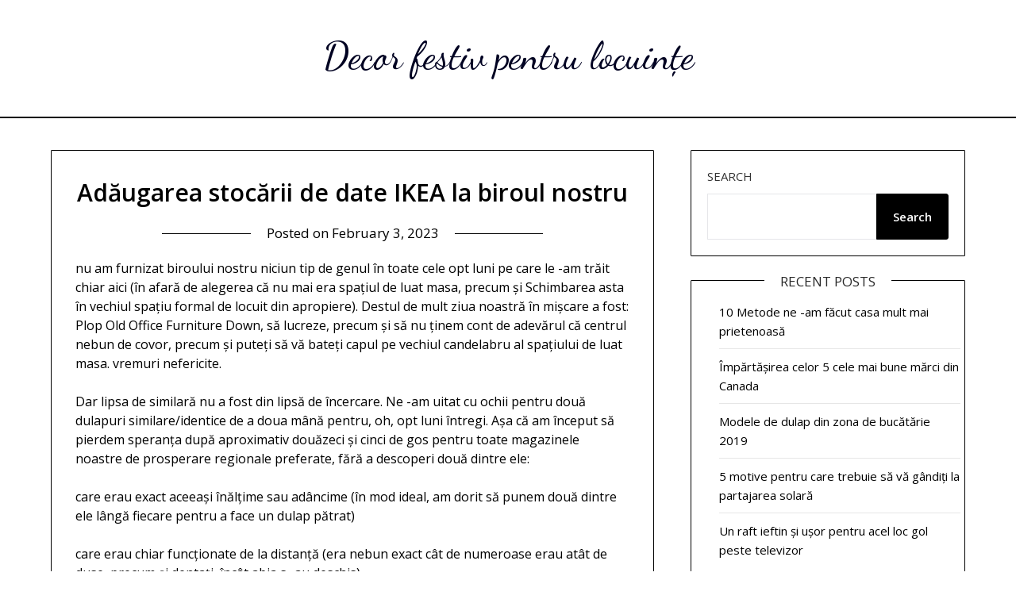

--- FILE ---
content_type: text/html; charset=UTF-8
request_url: https://fbvou.unirobotica.com/ad%C4%83ugarea-stoc%C4%83rii-de-date-ikea-la-biroul-nostru.html
body_size: 56498
content:
<!doctype html>
<html lang="en-US">
<head>
	<meta charset="UTF-8">
	<meta name="viewport" content="width=device-width, initial-scale=1">
	<link rel="profile" href="http://gmpg.org/xfn/11">
	<title>Adăugarea stocării de date IKEA la biroul nostru &#8211; Decor festiv pentru locuințe</title>
<meta name='robots' content='max-image-preview:large' />
<link rel='dns-prefetch' href='//fonts.googleapis.com' />
<link rel='dns-prefetch' href='//s.w.org' />
<link rel="alternate" type="application/rss+xml" title="Decor festiv pentru locuințe &raquo; Feed" href="https://fbvou.unirobotica.com/feed" />
<link rel="alternate" type="application/rss+xml" title="Decor festiv pentru locuințe &raquo; Comments Feed" href="https://fbvou.unirobotica.com/comments/feed" />
<link rel="alternate" type="application/rss+xml" title="Decor festiv pentru locuințe &raquo; Adăugarea stocării de date IKEA la biroul nostru Comments Feed" href="https://fbvou.unirobotica.com/ad%C4%83ugarea-stoc%C4%83rii-de-date-ikea-la-biroul-nostru.html/feed" />
<script type="text/javascript">
window._wpemojiSettings = {"baseUrl":"https:\/\/s.w.org\/images\/core\/emoji\/13.1.0\/72x72\/","ext":".png","svgUrl":"https:\/\/s.w.org\/images\/core\/emoji\/13.1.0\/svg\/","svgExt":".svg","source":{"concatemoji":"https:\/\/fbvou.unirobotica.com\/wp-includes\/js\/wp-emoji-release.min.js?ver=5.9.12"}};
/*! This file is auto-generated */
!function(e,a,t){var n,r,o,i=a.createElement("canvas"),p=i.getContext&&i.getContext("2d");function s(e,t){var a=String.fromCharCode;p.clearRect(0,0,i.width,i.height),p.fillText(a.apply(this,e),0,0);e=i.toDataURL();return p.clearRect(0,0,i.width,i.height),p.fillText(a.apply(this,t),0,0),e===i.toDataURL()}function c(e){var t=a.createElement("script");t.src=e,t.defer=t.type="text/javascript",a.getElementsByTagName("head")[0].appendChild(t)}for(o=Array("flag","emoji"),t.supports={everything:!0,everythingExceptFlag:!0},r=0;r<o.length;r++)t.supports[o[r]]=function(e){if(!p||!p.fillText)return!1;switch(p.textBaseline="top",p.font="600 32px Arial",e){case"flag":return s([127987,65039,8205,9895,65039],[127987,65039,8203,9895,65039])?!1:!s([55356,56826,55356,56819],[55356,56826,8203,55356,56819])&&!s([55356,57332,56128,56423,56128,56418,56128,56421,56128,56430,56128,56423,56128,56447],[55356,57332,8203,56128,56423,8203,56128,56418,8203,56128,56421,8203,56128,56430,8203,56128,56423,8203,56128,56447]);case"emoji":return!s([10084,65039,8205,55357,56613],[10084,65039,8203,55357,56613])}return!1}(o[r]),t.supports.everything=t.supports.everything&&t.supports[o[r]],"flag"!==o[r]&&(t.supports.everythingExceptFlag=t.supports.everythingExceptFlag&&t.supports[o[r]]);t.supports.everythingExceptFlag=t.supports.everythingExceptFlag&&!t.supports.flag,t.DOMReady=!1,t.readyCallback=function(){t.DOMReady=!0},t.supports.everything||(n=function(){t.readyCallback()},a.addEventListener?(a.addEventListener("DOMContentLoaded",n,!1),e.addEventListener("load",n,!1)):(e.attachEvent("onload",n),a.attachEvent("onreadystatechange",function(){"complete"===a.readyState&&t.readyCallback()})),(n=t.source||{}).concatemoji?c(n.concatemoji):n.wpemoji&&n.twemoji&&(c(n.twemoji),c(n.wpemoji)))}(window,document,window._wpemojiSettings);
</script>
<style type="text/css">
img.wp-smiley,
img.emoji {
	display: inline !important;
	border: none !important;
	box-shadow: none !important;
	height: 1em !important;
	width: 1em !important;
	margin: 0 0.07em !important;
	vertical-align: -0.1em !important;
	background: none !important;
	padding: 0 !important;
}
</style>
	<link rel='stylesheet' id='wp-block-library-css'  href='https://fbvou.unirobotica.com/wp-includes/css/dist/block-library/style.min.css?ver=5.9.12' type='text/css' media='all' />
<style id='global-styles-inline-css' type='text/css'>
body{--wp--preset--color--black: #000000;--wp--preset--color--cyan-bluish-gray: #abb8c3;--wp--preset--color--white: #ffffff;--wp--preset--color--pale-pink: #f78da7;--wp--preset--color--vivid-red: #cf2e2e;--wp--preset--color--luminous-vivid-orange: #ff6900;--wp--preset--color--luminous-vivid-amber: #fcb900;--wp--preset--color--light-green-cyan: #7bdcb5;--wp--preset--color--vivid-green-cyan: #00d084;--wp--preset--color--pale-cyan-blue: #8ed1fc;--wp--preset--color--vivid-cyan-blue: #0693e3;--wp--preset--color--vivid-purple: #9b51e0;--wp--preset--gradient--vivid-cyan-blue-to-vivid-purple: linear-gradient(135deg,rgba(6,147,227,1) 0%,rgb(155,81,224) 100%);--wp--preset--gradient--light-green-cyan-to-vivid-green-cyan: linear-gradient(135deg,rgb(122,220,180) 0%,rgb(0,208,130) 100%);--wp--preset--gradient--luminous-vivid-amber-to-luminous-vivid-orange: linear-gradient(135deg,rgba(252,185,0,1) 0%,rgba(255,105,0,1) 100%);--wp--preset--gradient--luminous-vivid-orange-to-vivid-red: linear-gradient(135deg,rgba(255,105,0,1) 0%,rgb(207,46,46) 100%);--wp--preset--gradient--very-light-gray-to-cyan-bluish-gray: linear-gradient(135deg,rgb(238,238,238) 0%,rgb(169,184,195) 100%);--wp--preset--gradient--cool-to-warm-spectrum: linear-gradient(135deg,rgb(74,234,220) 0%,rgb(151,120,209) 20%,rgb(207,42,186) 40%,rgb(238,44,130) 60%,rgb(251,105,98) 80%,rgb(254,248,76) 100%);--wp--preset--gradient--blush-light-purple: linear-gradient(135deg,rgb(255,206,236) 0%,rgb(152,150,240) 100%);--wp--preset--gradient--blush-bordeaux: linear-gradient(135deg,rgb(254,205,165) 0%,rgb(254,45,45) 50%,rgb(107,0,62) 100%);--wp--preset--gradient--luminous-dusk: linear-gradient(135deg,rgb(255,203,112) 0%,rgb(199,81,192) 50%,rgb(65,88,208) 100%);--wp--preset--gradient--pale-ocean: linear-gradient(135deg,rgb(255,245,203) 0%,rgb(182,227,212) 50%,rgb(51,167,181) 100%);--wp--preset--gradient--electric-grass: linear-gradient(135deg,rgb(202,248,128) 0%,rgb(113,206,126) 100%);--wp--preset--gradient--midnight: linear-gradient(135deg,rgb(2,3,129) 0%,rgb(40,116,252) 100%);--wp--preset--duotone--dark-grayscale: url('#wp-duotone-dark-grayscale');--wp--preset--duotone--grayscale: url('#wp-duotone-grayscale');--wp--preset--duotone--purple-yellow: url('#wp-duotone-purple-yellow');--wp--preset--duotone--blue-red: url('#wp-duotone-blue-red');--wp--preset--duotone--midnight: url('#wp-duotone-midnight');--wp--preset--duotone--magenta-yellow: url('#wp-duotone-magenta-yellow');--wp--preset--duotone--purple-green: url('#wp-duotone-purple-green');--wp--preset--duotone--blue-orange: url('#wp-duotone-blue-orange');--wp--preset--font-size--small: 13px;--wp--preset--font-size--medium: 20px;--wp--preset--font-size--large: 36px;--wp--preset--font-size--x-large: 42px;}.has-black-color{color: var(--wp--preset--color--black) !important;}.has-cyan-bluish-gray-color{color: var(--wp--preset--color--cyan-bluish-gray) !important;}.has-white-color{color: var(--wp--preset--color--white) !important;}.has-pale-pink-color{color: var(--wp--preset--color--pale-pink) !important;}.has-vivid-red-color{color: var(--wp--preset--color--vivid-red) !important;}.has-luminous-vivid-orange-color{color: var(--wp--preset--color--luminous-vivid-orange) !important;}.has-luminous-vivid-amber-color{color: var(--wp--preset--color--luminous-vivid-amber) !important;}.has-light-green-cyan-color{color: var(--wp--preset--color--light-green-cyan) !important;}.has-vivid-green-cyan-color{color: var(--wp--preset--color--vivid-green-cyan) !important;}.has-pale-cyan-blue-color{color: var(--wp--preset--color--pale-cyan-blue) !important;}.has-vivid-cyan-blue-color{color: var(--wp--preset--color--vivid-cyan-blue) !important;}.has-vivid-purple-color{color: var(--wp--preset--color--vivid-purple) !important;}.has-black-background-color{background-color: var(--wp--preset--color--black) !important;}.has-cyan-bluish-gray-background-color{background-color: var(--wp--preset--color--cyan-bluish-gray) !important;}.has-white-background-color{background-color: var(--wp--preset--color--white) !important;}.has-pale-pink-background-color{background-color: var(--wp--preset--color--pale-pink) !important;}.has-vivid-red-background-color{background-color: var(--wp--preset--color--vivid-red) !important;}.has-luminous-vivid-orange-background-color{background-color: var(--wp--preset--color--luminous-vivid-orange) !important;}.has-luminous-vivid-amber-background-color{background-color: var(--wp--preset--color--luminous-vivid-amber) !important;}.has-light-green-cyan-background-color{background-color: var(--wp--preset--color--light-green-cyan) !important;}.has-vivid-green-cyan-background-color{background-color: var(--wp--preset--color--vivid-green-cyan) !important;}.has-pale-cyan-blue-background-color{background-color: var(--wp--preset--color--pale-cyan-blue) !important;}.has-vivid-cyan-blue-background-color{background-color: var(--wp--preset--color--vivid-cyan-blue) !important;}.has-vivid-purple-background-color{background-color: var(--wp--preset--color--vivid-purple) !important;}.has-black-border-color{border-color: var(--wp--preset--color--black) !important;}.has-cyan-bluish-gray-border-color{border-color: var(--wp--preset--color--cyan-bluish-gray) !important;}.has-white-border-color{border-color: var(--wp--preset--color--white) !important;}.has-pale-pink-border-color{border-color: var(--wp--preset--color--pale-pink) !important;}.has-vivid-red-border-color{border-color: var(--wp--preset--color--vivid-red) !important;}.has-luminous-vivid-orange-border-color{border-color: var(--wp--preset--color--luminous-vivid-orange) !important;}.has-luminous-vivid-amber-border-color{border-color: var(--wp--preset--color--luminous-vivid-amber) !important;}.has-light-green-cyan-border-color{border-color: var(--wp--preset--color--light-green-cyan) !important;}.has-vivid-green-cyan-border-color{border-color: var(--wp--preset--color--vivid-green-cyan) !important;}.has-pale-cyan-blue-border-color{border-color: var(--wp--preset--color--pale-cyan-blue) !important;}.has-vivid-cyan-blue-border-color{border-color: var(--wp--preset--color--vivid-cyan-blue) !important;}.has-vivid-purple-border-color{border-color: var(--wp--preset--color--vivid-purple) !important;}.has-vivid-cyan-blue-to-vivid-purple-gradient-background{background: var(--wp--preset--gradient--vivid-cyan-blue-to-vivid-purple) !important;}.has-light-green-cyan-to-vivid-green-cyan-gradient-background{background: var(--wp--preset--gradient--light-green-cyan-to-vivid-green-cyan) !important;}.has-luminous-vivid-amber-to-luminous-vivid-orange-gradient-background{background: var(--wp--preset--gradient--luminous-vivid-amber-to-luminous-vivid-orange) !important;}.has-luminous-vivid-orange-to-vivid-red-gradient-background{background: var(--wp--preset--gradient--luminous-vivid-orange-to-vivid-red) !important;}.has-very-light-gray-to-cyan-bluish-gray-gradient-background{background: var(--wp--preset--gradient--very-light-gray-to-cyan-bluish-gray) !important;}.has-cool-to-warm-spectrum-gradient-background{background: var(--wp--preset--gradient--cool-to-warm-spectrum) !important;}.has-blush-light-purple-gradient-background{background: var(--wp--preset--gradient--blush-light-purple) !important;}.has-blush-bordeaux-gradient-background{background: var(--wp--preset--gradient--blush-bordeaux) !important;}.has-luminous-dusk-gradient-background{background: var(--wp--preset--gradient--luminous-dusk) !important;}.has-pale-ocean-gradient-background{background: var(--wp--preset--gradient--pale-ocean) !important;}.has-electric-grass-gradient-background{background: var(--wp--preset--gradient--electric-grass) !important;}.has-midnight-gradient-background{background: var(--wp--preset--gradient--midnight) !important;}.has-small-font-size{font-size: var(--wp--preset--font-size--small) !important;}.has-medium-font-size{font-size: var(--wp--preset--font-size--medium) !important;}.has-large-font-size{font-size: var(--wp--preset--font-size--large) !important;}.has-x-large-font-size{font-size: var(--wp--preset--font-size--x-large) !important;}
</style>
<link rel='stylesheet' id='contact-form-7-css'  href='https://fbvou.unirobotica.com/wp-content/plugins/contact-form-7/includes/css/styles.css?ver=5.4.2' type='text/css' media='all' />
<link rel='stylesheet' id='minimalist-builder-parent-style-css'  href='https://fbvou.unirobotica.com/wp-content/themes/personalblogily/style.css?ver=5.9.12' type='text/css' media='all' />
<link rel='stylesheet' id='minimalist-builder-google-fonts-css'  href='//fonts.googleapis.com/css?family=Dancing+Script%3A500%7COpen+Sans%3A400%2C600&#038;ver=5.9.12' type='text/css' media='all' />
<link rel='stylesheet' id='font-awesome-css'  href='https://fbvou.unirobotica.com/wp-content/themes/personalblogily/css/font-awesome.min.css?ver=5.9.12' type='text/css' media='all' />
<link rel='stylesheet' id='personalblogily-style-css'  href='https://fbvou.unirobotica.com/wp-content/themes/minimalist-builder/style.css?ver=5.9.12' type='text/css' media='all' />
<link rel='stylesheet' id='personalblogily-google-fonts-css'  href='//fonts.googleapis.com/css?family=Lato%3A300%2C400%2C700%2C900%7CMerriweather%3A400%2C700&#038;ver=5.9.12' type='text/css' media='all' />
<script type='text/javascript' src='https://fbvou.unirobotica.com/wp-includes/js/jquery/jquery.min.js?ver=3.6.0' id='jquery-core-js'></script>
<script type='text/javascript' src='https://fbvou.unirobotica.com/wp-includes/js/jquery/jquery-migrate.min.js?ver=3.3.2' id='jquery-migrate-js'></script>
<link rel="https://api.w.org/" href="https://fbvou.unirobotica.com/wp-json/" /><link rel="alternate" type="application/json" href="https://fbvou.unirobotica.com/wp-json/wp/v2/posts/43" /><link rel="EditURI" type="application/rsd+xml" title="RSD" href="https://fbvou.unirobotica.com/xmlrpc.php?rsd" />
<link rel="wlwmanifest" type="application/wlwmanifest+xml" href="https://fbvou.unirobotica.com/wp-includes/wlwmanifest.xml" /> 
<meta name="generator" content="WordPress 5.9.12" />
<link rel="canonical" href="https://fbvou.unirobotica.com/ad%C4%83ugarea-stoc%C4%83rii-de-date-ikea-la-biroul-nostru.html" />
<link rel='shortlink' href='https://fbvou.unirobotica.com/?p=43' />
<link rel="alternate" type="application/json+oembed" href="https://fbvou.unirobotica.com/wp-json/oembed/1.0/embed?url=https%3A%2F%2Ffbvou.unirobotica.com%2Fad%25C4%2583ugarea-stoc%25C4%2583rii-de-date-ikea-la-biroul-nostru.html" />
<link rel="alternate" type="text/xml+oembed" href="https://fbvou.unirobotica.com/wp-json/oembed/1.0/embed?url=https%3A%2F%2Ffbvou.unirobotica.com%2Fad%25C4%2583ugarea-stoc%25C4%2583rii-de-date-ikea-la-biroul-nostru.html&#038;format=xml" />

		<style type="text/css">
						.primary-menu ul li ul.sub-menu li:last-of-type, .primary-menu ul li ul.sub-menu li, ul.sub-menu, .primary-menu, .super-menu {  border-color: ; }
			.excerpt-read-more-link {  color: ; }
			.swidgets-wrap .sidebar-title-border {  border-bottom-color: ; }
			body, .site, .swidgets-wrap h3, .post-data-text { background: ; }
			.site-title a, .site-description { color: ; }
			.sheader { background-color: ; }
			.super-menu, #smobile-menu, .primary-menu, .primary-menu ul li ul.children, .primary-menu ul li ul.sub-menu { background-color: ; }
			.main-navigation ul li a, .main-navigation ul li .sub-arrow, .super-menu .toggle-mobile-menu, .mobile-menu-active .smenu-hide { color: ; }
			#smobile-menu.show .main-navigation ul ul.children.active, #smobile-menu.show .main-navigation ul ul.sub-menu.active, #smobile-menu.show .main-navigation ul li, .smenu-hide.toggle-mobile-menu.menu-toggle, #smobile-menu.show .main-navigation ul li, .primary-menu ul li ul.children li, .primary-menu ul li ul.sub-menu li { border-color: ; border-bottom-color: ; }
			#secondary .widget h3, #secondary .widget h3 a, #secondary .widget h4, #secondary .widget h1, #secondary .widget h2, #secondary .widget h5, #secondary .widget h6 { color: ; }
			#secondary .widget a, #secondary a, #secondary .widget li a , #secondary span.sub-arrow{ color: ; }
			#secondary, #secondary .widget, #secondary .widget p, #secondary .widget li, .widget time.rpwe-time.published { color: ; }
			#secondary .swidgets-wrap, #secondary .widget ul li, .featured-sidebar .search-field { border-color: ; }
			.site-info, .footer-column-three input.search-submit, .footer-column-three p, .footer-column-three li, .footer-column-three td, .footer-column-three th, .footer-column-three caption { color: ; }
			.footer-column-three h3, .footer-column-three h4, .footer-column-three h5, .footer-column-three h6, .footer-column-three h1, .footer-column-three h2, .footer-column-three h4, .footer-column-three h3 a { color: ; }
			.footer-column-three a, .footer-column-three li a, .footer-column-three .widget a, .footer-column-three .sub-arrow { color: ; }
			.footer-column-three h3:after { background: ; }
			.site-info, .widget ul li, .footer-column-three input.search-field, .footer-column-three input.search-submit { border-color: ; }
			.site-footer { background-color: ; }
			.archive .page-header h1, .blogposts-list h2 a, .blogposts-list h2 a:hover, .blogposts-list h2 a:active, .search-results h1.page-title { color: ; }
			.blogposts-list .post-data-text, .blogposts-list .post-data-text a{ color: ; }
			.blogposts-list p { color: ; }
			.page-numbers li a, .blogposts-list .blogpost-button { background: ; }
			.page-numbers li a, .blogposts-list .blogpost-button, span.page-numbers.dots, .page-numbers.current, .page-numbers li a:hover { color: ; }
			.archive .page-header h1, .search-results h1.page-title, .blogposts-list.fbox, span.page-numbers.dots, .page-numbers li a, .page-numbers.current { border-color: ; }
			.blogposts-list .post-data-divider { background: ; }
			.page .comments-area .comment-author, .page .comments-area .comment-author a, .page .comments-area .comments-title, .page .content-area h1, .page .content-area h2, .page .content-area h3, .page .content-area h4, .page .content-area h5, .page .content-area h6, .page .content-area th, .single  .comments-area .comment-author, .single .comments-area .comment-author a, .single .comments-area .comments-title, .single .content-area h1, .single .content-area h2, .single .content-area h3, .single .content-area h4, .single .content-area h5, .single .content-area h6, .single .content-area th, .search-no-results h1, .error404 h1 { color: ; }
			.single .post-data-text, .page .post-data-text, .page .post-data-text a, .single .post-data-text a, .comments-area .comment-meta .comment-metadata a { color: ; }
			.page .content-area p, .page article, .page .content-area table, .page .content-area dd, .page .content-area dt, .page .content-area address, .page .content-area .entry-content, .page .content-area li, .page .content-area ol, .single .content-area p, .single article, .single .content-area table, .single .content-area dd, .single .content-area dt, .single .content-area address, .single .entry-content, .single .content-area li, .single .content-area ol, .search-no-results .page-content p { color: ; }
			.single .entry-content a, .page .entry-content a, .comment-content a, .comments-area .reply a, .logged-in-as a, .comments-area .comment-respond a { color: ; }
			.comments-area p.form-submit input { background: ; }
			.error404 .page-content p, .error404 input.search-submit, .search-no-results input.search-submit { color: ; }
			.page .comments-area, .page article.fbox, .page article tr, .page .comments-area ol.comment-list ol.children li, .page .comments-area ol.comment-list .comment, .single .comments-area, .single article.fbox, .single article tr, .comments-area ol.comment-list ol.children li, .comments-area ol.comment-list .comment, .error404 main#main, .error404 .search-form label, .search-no-results .search-form label, .error404 input.search-submit, .search-no-results input.search-submit, .error404 main#main, .search-no-results section.fbox.no-results.not-found{ border-color: ; }
			.single .post-data-divider, .page .post-data-divider { background: ; }
			.single .comments-area p.form-submit input, .page .comments-area p.form-submit input { color: ; }
		</style>
	<link rel="pingback" href="https://fbvou.unirobotica.com/xmlrpc.php">
		<style type="text/css">
		body, .site, .swidgets-wrap h3, .post-data-text { background: ; }
		.site-title a, .site-description { color: ; }
		.sheader { background-color: ; }
		.super-menu, #smobile-menu, .primary-menu, .primary-menu ul li ul.children, .primary-menu ul li ul.sub-menu { background-color: ; }
		.main-navigation ul li a, .main-navigation ul li .sub-arrow, .super-menu .toggle-mobile-menu, .mobile-menu-active .smenu-hide { color: ; }
		#smobile-menu.show .main-navigation ul ul.children.active, #smobile-menu.show .main-navigation ul ul.sub-menu.active, #smobile-menu.show .main-navigation ul li, .smenu-hide.toggle-mobile-menu.menu-toggle, #smobile-menu.show .main-navigation ul li, .primary-menu ul li ul.children li, .primary-menu ul li ul.sub-menu li { border-color: ; border-bottom-color: ; }
		#secondary .widget h3, #secondary .widget h3 a, #secondary .widget h4, #secondary .widget h1, #secondary .widget h2, #secondary .widget h5, #secondary .widget h6 { color: ; }
		#secondary .widget a, #secondary a, #secondary .widget li a , #secondary span.sub-arrow{ color: ; }
		#secondary, #secondary .widget, #secondary .widget p, #secondary .widget li, .widget time.rpwe-time.published { color: ; }
		#secondary .swidgets-wrap, #secondary .widget ul li, .featured-sidebar .search-field { border-color: ; }
		.site-info, .footer-column-three input.search-submit, .footer-column-three p, .footer-column-three li, .footer-column-three td, .footer-column-three th, .footer-column-three caption { color: ; }
		.footer-column-three h3, .footer-column-three h4, .footer-column-three h5, .footer-column-three h6, .footer-column-three h1, .footer-column-three h2, .footer-column-three h4, .footer-column-three h3 a { color: ; }
		.footer-column-three a, .footer-column-three li a, .footer-column-three .widget a, .footer-column-three .sub-arrow { color: ; }
		.footer-column-three h3:after { background: ; }
		.site-info, .widget ul li, .footer-column-three input.search-field, .footer-column-three input.search-submit { border-color: ; }
		.site-footer { background-color: ; }
		.archive .page-header h1, .blogposts-list h2 a, .blogposts-list h2 a:hover, .blogposts-list h2 a:active, .search-results h1.page-title { color: ; }
		.blogposts-list .post-data-text, .blogposts-list .post-data-text a{ color: ; }
		.blogposts-list p { color: ; }
		.page-numbers li a, .blogposts-list .blogpost-button { background: ; }
		.page-numbers li a, .blogposts-list .blogpost-button, span.page-numbers.dots, .page-numbers.current, .page-numbers li a:hover { color: ; }
		.archive .page-header h1, .search-results h1.page-title, .blogposts-list.fbox, span.page-numbers.dots, .page-numbers li a, .page-numbers.current { border-color: ; }
		.blogposts-list .post-data-divider { background: ; }
		.page .comments-area .comment-author, .page .comments-area .comment-author a, .page .comments-area .comments-title, .page .content-area h1, .page .content-area h2, .page .content-area h3, .page .content-area h4, .page .content-area h5, .page .content-area h6, .page .content-area th, .single  .comments-area .comment-author, .single .comments-area .comment-author a, .single .comments-area .comments-title, .single .content-area h1, .single .content-area h2, .single .content-area h3, .single .content-area h4, .single .content-area h5, .single .content-area h6, .single .content-area th, .search-no-results h1, .error404 h1 { color: ; }
		.single .post-data-text, .page .post-data-text, .page .post-data-text a, .single .post-data-text a, .comments-area .comment-meta .comment-metadata a { color: ; }
		.page .content-area p, .page article, .page .content-area table, .page .content-area dd, .page .content-area dt, .page .content-area address, .page .content-area .entry-content, .page .content-area li, .page .content-area ol, .single .content-area p, .single article, .single .content-area table, .single .content-area dd, .single .content-area dt, .single .content-area address, .single .entry-content, .single .content-area li, .single .content-area ol, .search-no-results .page-content p { color: ; }
		.single .entry-content a, .page .entry-content a, .comment-content a, .comments-area .reply a, .logged-in-as a, .comments-area .comment-respond a { color: ; }
		.comments-area p.form-submit input { background: ; }
		.error404 .page-content p, .error404 input.search-submit, .search-no-results input.search-submit { color: ; }
		.page .comments-area, .page article.fbox, .page article tr, .page .comments-area ol.comment-list ol.children li, .page .comments-area ol.comment-list .comment, .single .comments-area, .single article.fbox, .single article tr, .comments-area ol.comment-list ol.children li, .comments-area ol.comment-list .comment, .error404 main#main, .error404 .search-form label, .search-no-results .search-form label, .error404 input.search-submit, .search-no-results input.search-submit, .error404 main#main, .search-no-results section.fbox.no-results.not-found{ border-color: ; }
		.single .post-data-divider, .page .post-data-divider { background: ; }
		.single .comments-area p.form-submit input, .page .comments-area p.form-submit input { color: ; }



		</style>
		</head>

<body class="post-template-default single single-post postid-43 single-format-standard masthead-fixed">

	<svg xmlns="http://www.w3.org/2000/svg" viewBox="0 0 0 0" width="0" height="0" focusable="false" role="none" style="visibility: hidden; position: absolute; left: -9999px; overflow: hidden;" ><defs><filter id="wp-duotone-dark-grayscale"><feColorMatrix color-interpolation-filters="sRGB" type="matrix" values=" .299 .587 .114 0 0 .299 .587 .114 0 0 .299 .587 .114 0 0 .299 .587 .114 0 0 " /><feComponentTransfer color-interpolation-filters="sRGB" ><feFuncR type="table" tableValues="0 0.49803921568627" /><feFuncG type="table" tableValues="0 0.49803921568627" /><feFuncB type="table" tableValues="0 0.49803921568627" /><feFuncA type="table" tableValues="1 1" /></feComponentTransfer><feComposite in2="SourceGraphic" operator="in" /></filter></defs></svg><svg xmlns="http://www.w3.org/2000/svg" viewBox="0 0 0 0" width="0" height="0" focusable="false" role="none" style="visibility: hidden; position: absolute; left: -9999px; overflow: hidden;" ><defs><filter id="wp-duotone-grayscale"><feColorMatrix color-interpolation-filters="sRGB" type="matrix" values=" .299 .587 .114 0 0 .299 .587 .114 0 0 .299 .587 .114 0 0 .299 .587 .114 0 0 " /><feComponentTransfer color-interpolation-filters="sRGB" ><feFuncR type="table" tableValues="0 1" /><feFuncG type="table" tableValues="0 1" /><feFuncB type="table" tableValues="0 1" /><feFuncA type="table" tableValues="1 1" /></feComponentTransfer><feComposite in2="SourceGraphic" operator="in" /></filter></defs></svg><svg xmlns="http://www.w3.org/2000/svg" viewBox="0 0 0 0" width="0" height="0" focusable="false" role="none" style="visibility: hidden; position: absolute; left: -9999px; overflow: hidden;" ><defs><filter id="wp-duotone-purple-yellow"><feColorMatrix color-interpolation-filters="sRGB" type="matrix" values=" .299 .587 .114 0 0 .299 .587 .114 0 0 .299 .587 .114 0 0 .299 .587 .114 0 0 " /><feComponentTransfer color-interpolation-filters="sRGB" ><feFuncR type="table" tableValues="0.54901960784314 0.98823529411765" /><feFuncG type="table" tableValues="0 1" /><feFuncB type="table" tableValues="0.71764705882353 0.25490196078431" /><feFuncA type="table" tableValues="1 1" /></feComponentTransfer><feComposite in2="SourceGraphic" operator="in" /></filter></defs></svg><svg xmlns="http://www.w3.org/2000/svg" viewBox="0 0 0 0" width="0" height="0" focusable="false" role="none" style="visibility: hidden; position: absolute; left: -9999px; overflow: hidden;" ><defs><filter id="wp-duotone-blue-red"><feColorMatrix color-interpolation-filters="sRGB" type="matrix" values=" .299 .587 .114 0 0 .299 .587 .114 0 0 .299 .587 .114 0 0 .299 .587 .114 0 0 " /><feComponentTransfer color-interpolation-filters="sRGB" ><feFuncR type="table" tableValues="0 1" /><feFuncG type="table" tableValues="0 0.27843137254902" /><feFuncB type="table" tableValues="0.5921568627451 0.27843137254902" /><feFuncA type="table" tableValues="1 1" /></feComponentTransfer><feComposite in2="SourceGraphic" operator="in" /></filter></defs></svg><svg xmlns="http://www.w3.org/2000/svg" viewBox="0 0 0 0" width="0" height="0" focusable="false" role="none" style="visibility: hidden; position: absolute; left: -9999px; overflow: hidden;" ><defs><filter id="wp-duotone-midnight"><feColorMatrix color-interpolation-filters="sRGB" type="matrix" values=" .299 .587 .114 0 0 .299 .587 .114 0 0 .299 .587 .114 0 0 .299 .587 .114 0 0 " /><feComponentTransfer color-interpolation-filters="sRGB" ><feFuncR type="table" tableValues="0 0" /><feFuncG type="table" tableValues="0 0.64705882352941" /><feFuncB type="table" tableValues="0 1" /><feFuncA type="table" tableValues="1 1" /></feComponentTransfer><feComposite in2="SourceGraphic" operator="in" /></filter></defs></svg><svg xmlns="http://www.w3.org/2000/svg" viewBox="0 0 0 0" width="0" height="0" focusable="false" role="none" style="visibility: hidden; position: absolute; left: -9999px; overflow: hidden;" ><defs><filter id="wp-duotone-magenta-yellow"><feColorMatrix color-interpolation-filters="sRGB" type="matrix" values=" .299 .587 .114 0 0 .299 .587 .114 0 0 .299 .587 .114 0 0 .299 .587 .114 0 0 " /><feComponentTransfer color-interpolation-filters="sRGB" ><feFuncR type="table" tableValues="0.78039215686275 1" /><feFuncG type="table" tableValues="0 0.94901960784314" /><feFuncB type="table" tableValues="0.35294117647059 0.47058823529412" /><feFuncA type="table" tableValues="1 1" /></feComponentTransfer><feComposite in2="SourceGraphic" operator="in" /></filter></defs></svg><svg xmlns="http://www.w3.org/2000/svg" viewBox="0 0 0 0" width="0" height="0" focusable="false" role="none" style="visibility: hidden; position: absolute; left: -9999px; overflow: hidden;" ><defs><filter id="wp-duotone-purple-green"><feColorMatrix color-interpolation-filters="sRGB" type="matrix" values=" .299 .587 .114 0 0 .299 .587 .114 0 0 .299 .587 .114 0 0 .299 .587 .114 0 0 " /><feComponentTransfer color-interpolation-filters="sRGB" ><feFuncR type="table" tableValues="0.65098039215686 0.40392156862745" /><feFuncG type="table" tableValues="0 1" /><feFuncB type="table" tableValues="0.44705882352941 0.4" /><feFuncA type="table" tableValues="1 1" /></feComponentTransfer><feComposite in2="SourceGraphic" operator="in" /></filter></defs></svg><svg xmlns="http://www.w3.org/2000/svg" viewBox="0 0 0 0" width="0" height="0" focusable="false" role="none" style="visibility: hidden; position: absolute; left: -9999px; overflow: hidden;" ><defs><filter id="wp-duotone-blue-orange"><feColorMatrix color-interpolation-filters="sRGB" type="matrix" values=" .299 .587 .114 0 0 .299 .587 .114 0 0 .299 .587 .114 0 0 .299 .587 .114 0 0 " /><feComponentTransfer color-interpolation-filters="sRGB" ><feFuncR type="table" tableValues="0.098039215686275 1" /><feFuncG type="table" tableValues="0 0.66274509803922" /><feFuncB type="table" tableValues="0.84705882352941 0.41960784313725" /><feFuncA type="table" tableValues="1 1" /></feComponentTransfer><feComposite in2="SourceGraphic" operator="in" /></filter></defs></svg>
	<a class="skip-link screen-reader-text" href="#content">Skip to content</a>


	<div id="page" class="site">

		<header id="masthead" class="sheader site-header clearfix">
			<div class="content-wrap">


				<div class="site-branding">


					
											<p class="site-title"><a href="https://fbvou.unirobotica.com/" rel="home">Decor festiv pentru locuințe</a></p>
						
				</div><!-- .site-branding -->



			</div>


			<nav id="primary-site-navigation" class="primary-menu main-navigation clearfix">

				<a href="#" id="pull" class="smenu-hide toggle-mobile-menu menu-toggle" aria-controls="secondary-menu" aria-expanded="false">Menu</a>

				<div class="content-wrap text-center">
					<div class="center-main-menu">
						<div id="primary-menu" class="pmenu"></div>
					</div>
				</div>

			</nav><!-- #primary-site-navigation -->

			<div class="super-menu clearfix">
				<div class="super-menu-inner">
					<a href="#" id="pull" class="toggle-mobile-menu menu-toggle" aria-controls="secondary-menu" aria-expanded="false">Menu</a>
				</div>
			</div>

			<div id="mobile-menu-overlay"></div>

		</header><!-- #masthead -->

		<div id="content" class="site-content clearfix">
			<div class="content-wrap">

	<div id="primary" class="featured-content content-area">
		<main id="main" class="site-main">

		
<article id="post-43" class="posts-entry fbox post-43 post type-post status-publish format-standard hentry">
			<header class="entry-header">
		<h1 class="entry-title">Adăugarea stocării de date IKEA la biroul nostru</h1>		<div class="entry-meta">
			<div class="blog-data-wrapper">
				<div class="post-data-divider"></div>
				<div class="post-data-positioning">
					<div class="post-data-text">
						<span class="posted-on">Posted on <a href="https://fbvou.unirobotica.com/ad%C4%83ugarea-stoc%C4%83rii-de-date-ikea-la-biroul-nostru.html" rel="bookmark"><time class="entry-date published updated" datetime="2023-02-03T13:51:52+00:00">February 3, 2023</time></a></span><span class="byline"> by <span class="author vcard"><a class="url fn n" href="https://fbvou.unirobotica.com/author/aiggi">aiggi</a></span></span>					</div>
				</div>
			</div>
		</div><!-- .entry-meta -->
			</header><!-- .entry-header -->

	<div class="entry-content">
		<p>nu am furnizat biroului nostru niciun tip de genul în toate cele opt luni pe care le -am trăit chiar aici (în afară de alegerea că nu mai era spațiul de luat masa, precum și Schimbarea asta în vechiul spațiu formal de locuit din apropiere). Destul de mult ziua noastră în mișcare a fost: Plop Old Office Furniture Down, să lucreze, precum și să nu ținem cont de adevărul că centrul nebun de covor, precum și puteți să vă bateți capul pe vechiul candelabru al spațiului de luat masa. vremuri nefericite.</p>
<p>Dar lipsa de similară nu a fost din lipsă de încercare. Ne -am uitat cu ochii pentru două dulapuri similare/identice de a doua mână pentru, oh, opt luni întregi. Așa că am început să pierdem speranța după aproximativ douăzeci și cinci de gos pentru toate magazinele noastre de prosperare regionale preferate, fără a descoperi două dintre ele:</p>
<p>care erau exact aceeași înălțime sau adâncime (în mod ideal, am dorit să punem două dintre ele lângă fiecare pentru a face un dulap pătrat)</p>
<p>care erau chiar funcționate de la distanță (era nebun exact cât de numeroase erau atât de duse, precum și dentați, încât abia s -au deschis)</p>
<p>Videoclipurile noastre preferate</p>
<p>Am verificat chiar și la magazinele de aprovizionare cu biroul de pe Internet, precum și locații regionale precum Office Max, cu toate acestea, o mare parte din alegerile dulapurilor pe care le -am descoperit au fost în sus de 100 de dolari pe pop &#8211; precum și am dorit doi). Apoi, în călătoria noastră recentă la IKEA (pentru aceste dulapuri pentru încălțăminte), acest mobilier ne -a atras atenția în timp ce ne -am plimbat cu nivelul superior:</p>
<p>Este un „effektiv” (de aici și bietul punct din titlul acestui post). La fel ca și am decis că jumătate din ea (cu adevărat două dintre ele împinse împreună) ar fi serviciul ideal pentru o „situație” un pic pe care o continuăm (nu, nu această situație):</p>
<p>Da, aceasta este o stivă de tip imprimantă-hârtie-camera-bag. La fel ca și da, lui Clara îi place să împingă butoanele, precum și să arunce hârtie, precum și să provoace generația generală a haosului. Deci trebuia să se facă ceva. ca si ieri.</p>
<p>Chiar dacă sistemul effektiv are oferte mari de opțiuni de personalizare, am mers pentru ceva extrem de asemănător cu ceea ce am văzut pe podeaua showroom -ului (doar pe jumătate la fel de largă). Am pierdut enervant chitanța (Bad Blogger), însă a fost în comunitate de 150 de dolari. Ceea ce nu este la fel de slab să ne gândim la câteva dintre alegerile „surplusului de birou puternic redus” ar fi fost de 200 USD+ pentru echivalentul dublu-nivel. Chiar și cheltuielile pentru a dezvolta tot ceea ce eu, cel mai probabil, ar fi fost în soiul de 150 de dolari+ după ce am obținut toate diapozitivele de sertare, precum și balamalele, precum și armăturile de date (și m -am îngrijorat că nu ar avea aceeași rezistență pe care o voi primi din ceva făcut de profesioniști, deoarece ar fi deschis continuu, precum și închis). Oh, precum și acest cost a inclus o bază, două piese de raft, precum și diferite accesorii interioare pentru un sertar de date dublu larg în partea de jos, precum și depozitare ascunsă pentru lucruri precum imprimanta noastră wireless, precum și stive de hârtie din partea de sus raft cu două căi.</p>
<p>Ne -am gândit că va fi o piesă minunată pentru a ancora acest perete gol (vizavi de perete cu biroul, lângă ușa spre bucătărie), în timp ce adăugăm depozitare practică.</p>
<p>Una câte una, am asamblat fiecare dintre cele trei piese, precum și le -am înșurubat una peste alta. A fost un proces palpitant, vă garantez, așa că iertați -mă că l -am glumit atât de repede.</p>
<p>Oh, precum și în ceea ce privește aerul, din fericire, din fericire are acele registre unghiulare, astfel încât aerul să fie îndreptat într -un unghi care îi permite să curgă cel mai bine pe lateral, precum și în cameră. Există aproximativ un spațiu de 4 ″ acolo (chiar dacă pare mult mai mic în poze din cauza umbrelor), așa că este excelent, prin urmare, putem simți aerul ieșind rapid, așa că nu este prins sau nimic). Whew. În caz contrar, am închide acel registru, deoarece există câțiva alții în cameră.</p>
<p>Farmecul acestei piese este că a intrat cel mai bine pe șina de scaun, precum și în formă destul de bine lățime, de asemenea (nu am avut măsurarea peretelui cu noi, așa că suntem dincolo de retrăirea că nu a fost un centimetru la fel de larg sau ceva). Acesta a fost oferit cu oferte mari de opțiuni personalizabile &#8211; sertare, dulapuri, sisteme de date agățate, uși solide, fronturi înghețate, etc. Am înțeles că dorim ca raftul superior să funcționeze ca un dulap (pentru a stoca imprimanta wireless și reems o &#8216;Paper Mess Mess ) precum și cea inferioară la casă, o tonă de date agățate (avem o cantitate surprinzătoare de documente din cauza faptului că este „propria noastră afacere”). Din anumite motive, am ajuns să fiu dependent de stocarea de date agățată, precum și căsuțele de date pe două biți alunecate sub biroul nostru sunt, bine, nu o fac pentru mine deloc (au doar 7 ″ lățime).</p>
<p>Am mers cu uși albe fundamentale, deoarece au fost cea mai ieftină alegere, precum și oferind cele mai simple pânze goale în situația pe care vrem să o pictăm, tapet, stencil sau chiar overlay -le cu aceste lucruri grozave în linie pentru un mult mai fascINAING (CITEȘTE: Mai puțin Ikea-ish) Uite.</p>
<p>Când a venit la fitingurile interioare, mai întâi am pus sistemul de date în partea de jos. Este format dintr -un sertar/cadru metalic, o greutate mare în spate (pentru a -l împiedica să se răstoarne atunci când sertarul este scos), precum și o tranzacție plană cu dulap alb cu care se va conecta la față. De asemenea, l-am ancorat pe perete cu un sistem de ancorare sigur pentru copii, furnizat de IKEA, doar pentru a fi dublu în siguranță.</p>
<p>Apoi, jumătatea de sus a inclus doar punerea a două uși ale dulapului, așa că totul a plecat de la asta &#8230;</p>
<p>…la acest…</p>
<p>Cel mai probabil vă întrebați despre de tranzacționarea butonului nostru. Am decis să le evităm pe cei de la Ikea, precum și să mergem pentru un mâner mult mai de casă. Am crezut că ceva rustic, cum ar fi șirul relaxat a fost un contrast bun cu liniile netede ale restului piesei.</p>
<p>Bine, glumesc total. Șirul era doar temporar (de când am descoperit metoda dificilă că era imposibil să deschizi ușile fără să le deschid cu o șurubelniță cu cap plat, fără ea).</p>
<p>Cu toate acestea, nu glumeam să transmit toate alegerile hardware IKEA. Am încercat să ne placă ceva. cu adevărat am făcut -o. Cu toate acestea, nimic nu o făcea cu adevărat pentru noi, precum și credem că butoanele din altă parte pot oferi un pic mai mult personaj, precum și să -l facem să funcționeze cu alte lucruri din spațiu (cum ar fi scaunele noastre de birou de 35 de dolari). Notă: De program avem aproximativ zece milioane de modificări pe care intenționăm să le facem aici (încet, cu siguranță) când vine vorba de mobilier, iluminat etc.</p>
<p>Dar înapoi la hardware. Da, sperăm că adăugarea unor butoane sau tracțiuni non-IKEA ar putea ajuta pentru a face ca totul să pară un frigider mai puțin ikea-y (așa cum ar picta, în cele din urmă, să picteze, să stencilate sau să deata pe fronturi, părți, de sus sau întregul lucru darnic ) Cu toate acestea, nu vom face niciun tip din acest lucru până când întregul spațiu este mai departe. De vreme ce cine știe, când spațiul este pictat (stencilat? Ialete? Am descoperit deja o înțelegere destul de mare antropologie-ish cu alegeri într-o locație care rimează cu Schlobby Bobby, așa că atunci când luăm o decizie finală, precum și să le înșurubăm (ceea ce mă înnebunește întotdeauna, este oricine altcineva total intimidat Pentru a găuri cel mai bine în mobilier nou?) Ne vom întoarce cu fotografii actualizate pentru YA. În mod ideal, în 24 de ore de 24 de ore.</p>
<p>Oh, precum și pentru că au existat o mulțime de solicitări video Clara, am crezut că vom împărtăși cel mai recent truc al ei de sărbătoare: Animal pare (deși Sherry nu a reușit să -și amintească de Piggy, precum și de cățeluș). Veți observa că deține un conducător material din instrumentul ei, setat tot timpul. Se pare că fetița este pregătită să mă ajute să stabilesc, precum și să mă înșel în hardware -ul meu:</p>
<p>A adăugat cineva altcineva de depozitare practică de birou recent? Ai avut mult mai mult noroc vânând ceva second -hand? De asemenea, aveți o îngrijorare profund înrădăcinată de găurirea găurilor în mobilier nou pentru a conecta hardware -ul? Ar trebui să stabilesc lucrurile de cincisprezece ori doar pentru a fi sigur că nu le atârn de un centimetru în centru sau ceva de genul.</p>
<p>Mai multe postări de la Young Home Love</p>

			</div><!-- .entry-content -->
</article><!-- #post-43 -->

<div id="comments" class="fbox comments-area">

		<div id="respond" class="comment-respond">
		<h3 id="reply-title" class="comment-reply-title">Leave a Reply <small><a rel="nofollow" id="cancel-comment-reply-link" href="/ad%C4%83ugarea-stoc%C4%83rii-de-date-ikea-la-biroul-nostru.html#respond" style="display:none;">Cancel reply</a></small></h3><form action="https://fbvou.unirobotica.com/wp-comments-post.php" method="post" id="commentform" class="comment-form" novalidate><p class="comment-notes"><span id="email-notes">Your email address will not be published.</span> <span class="required-field-message" aria-hidden="true">Required fields are marked <span class="required" aria-hidden="true">*</span></span></p><p class="comment-form-comment"><label for="comment">Comment <span class="required" aria-hidden="true">*</span></label> <textarea id="comment" name="comment" cols="45" rows="8" maxlength="65525" required></textarea></p><p class="comment-form-author"><label for="author">Name <span class="required" aria-hidden="true">*</span></label> <input id="author" name="author" type="text" value="" size="30" maxlength="245" required /></p>
<p class="comment-form-email"><label for="email">Email <span class="required" aria-hidden="true">*</span></label> <input id="email" name="email" type="email" value="" size="30" maxlength="100" aria-describedby="email-notes" required /></p>
<p class="comment-form-url"><label for="url">Website</label> <input id="url" name="url" type="url" value="" size="30" maxlength="200" /></p>
<p class="comment-form-cookies-consent"><input id="wp-comment-cookies-consent" name="wp-comment-cookies-consent" type="checkbox" value="yes" /> <label for="wp-comment-cookies-consent">Save my name, email, and website in this browser for the next time I comment.</label></p>
<p class="form-submit"><input name="submit" type="submit" id="submit" class="submit" value="Post Comment" /> <input type='hidden' name='comment_post_ID' value='43' id='comment_post_ID' />
<input type='hidden' name='comment_parent' id='comment_parent' value='0' />
</p></form>	</div><!-- #respond -->
	
</div><!-- #comments -->

		</main><!-- #main -->
	</div><!-- #primary -->


<aside id="secondary" class="featured-sidebar widget-area">
	<section id="block-2" class="fbox swidgets-wrap widget widget_block widget_search"><form role="search" method="get" action="https://fbvou.unirobotica.com/" class="wp-block-search__button-outside wp-block-search__text-button wp-block-search"><label for="wp-block-search__input-1" class="wp-block-search__label">Search</label><div class="wp-block-search__inside-wrapper " ><input type="search" id="wp-block-search__input-1" class="wp-block-search__input " name="s" value="" placeholder=""  required /><button type="submit" class="wp-block-search__button  "  >Search</button></div></form></section><section id="block-3" class="fbox swidgets-wrap widget widget_block">
<div class="wp-container-1 wp-block-group"><div class="wp-block-group__inner-container">
<h2>Recent Posts</h2>


<ul class="wp-block-latest-posts__list wp-block-latest-posts"><li><a href="https://fbvou.unirobotica.com/10-metode-ne-am-f%C4%83cut-casa-mult-mai-prietenoas%C4%83.html">10 Metode ne -am făcut casa mult mai prietenoasă</a></li>
<li><a href="https://fbvou.unirobotica.com/%C3%AEmp%C4%83rt%C4%83%C8%99irea-celor-5-cele-mai-bune-m%C4%83rci-din-canada.html">Împărtășirea celor 5 cele mai bune mărci din Canada</a></li>
<li><a href="https://fbvou.unirobotica.com/modele-de-dulap-din-zona-de-buc%C4%83t%C4%83rie-2019.html">Modele de dulap din zona de bucătărie 2019</a></li>
<li><a href="https://fbvou.unirobotica.com/5-motive-pentru-care-trebuie-s%C4%83-v%C4%83-g%C3%A2ndi%C8%9Bi-la-partajarea-solar%C4%83.html">5 motive pentru care trebuie să vă gândiți la partajarea solară</a></li>
<li><a href="https://fbvou.unirobotica.com/un-raft-ieftin-%C8%99i-u%C8%99or-pentru-acel-loc-gol-peste-televizor.html">Un raft ieftin și ușor pentru acel loc gol peste televizor</a></li>
</ul></div></div>
</section><section id="block-4" class="fbox swidgets-wrap widget widget_block">
<div class="wp-container-2 wp-block-group"><div class="wp-block-group__inner-container">
<h2>Recent Comments</h2>


<div class="no-comments wp-block-latest-comments">No comments to show.</div></div></div>
</section><section id="block-5" class="fbox swidgets-wrap widget widget_block">
<div class="wp-container-3 wp-block-group"><div class="wp-block-group__inner-container">
<h2>Archives</h2>


<ul class=" wp-block-archives-list wp-block-archives">	<li><a href='https://fbvou.unirobotica.com/2023/04'>April 2023</a></li>
	<li><a href='https://fbvou.unirobotica.com/2023/03'>March 2023</a></li>
	<li><a href='https://fbvou.unirobotica.com/2023/02'>February 2023</a></li>
	<li><a href='https://fbvou.unirobotica.com/2023/01'>January 2023</a></li>
	<li><a href='https://fbvou.unirobotica.com/2022/12'>December 2022</a></li>
	<li><a href='https://fbvou.unirobotica.com/2022/11'>November 2022</a></li>
	<li><a href='https://fbvou.unirobotica.com/2022/10'>October 2022</a></li>
	<li><a href='https://fbvou.unirobotica.com/2022/09'>September 2022</a></li>
	<li><a href='https://fbvou.unirobotica.com/2022/08'>August 2022</a></li>
	<li><a href='https://fbvou.unirobotica.com/2022/07'>July 2022</a></li>
</ul></div></div>
</section><section id="block-6" class="fbox swidgets-wrap widget widget_block">
<div class="wp-container-4 wp-block-group"><div class="wp-block-group__inner-container">
<h2>Categories</h2>


<ul class="wp-block-categories-list wp-block-categories">	<li class="cat-item cat-item-1"><a href="https://fbvou.unirobotica.com/category/Category">Category</a>
</li>
</ul></div></div>
</section><section id="block-7" class="fbox swidgets-wrap widget widget_block"><h2>Random Posts</h2>
<div class="arpw-random-post "><ul class="arpw-ul"><li class="arpw-li arpw-clearfix"><a class="arpw-title" href="https://fbvou.unirobotica.com/25-s%C4%83-%C3%AEncet%C4%83m-cu-to%C8%9Bii-s%C4%83-ne-dezv%C4%83luim-despre-decorarea-s%C4%83rb%C4%83torilor.html" rel="bookmark">#25: Să încetăm cu toții să ne dezvăluim despre decorarea sărbătorilor</a></li><li class="arpw-li arpw-clearfix"><a class="arpw-title" href="https://fbvou.unirobotica.com/lum%C3%A2n%C4%83rile-de-frunze-de-stejar-de-bricolaj.html" rel="bookmark">Lumânările de frunze de stejar de bricolaj</a></li><li class="arpw-li arpw-clearfix"><a class="arpw-title" href="https://fbvou.unirobotica.com/30-c%C3%A2t-de-minimalism-aproape-a-zguduit-cr%C4%83ciunul-nostru.html" rel="bookmark">#30: Cât de minimalism aproape a zguduit Crăciunul nostru</a></li><li class="arpw-li arpw-clearfix"><a class="arpw-title" href="https://fbvou.unirobotica.com/acas%C4%83-automatizat%C4%83-prezentat%C4%83-pe-geekbrief.html" rel="bookmark">Acasă automatizată prezentată pe Geekbrief!</a></li><li class="arpw-li arpw-clearfix"><a class="arpw-title" href="https://fbvou.unirobotica.com/ad%C4%83ugarea-stoc%C4%83rii-de-date-ikea-la-biroul-nostru.html" rel="bookmark">Adăugarea stocării de date IKEA la biroul nostru</a></li><li class="arpw-li arpw-clearfix"><a class="arpw-title" href="https://fbvou.unirobotica.com/urm%C4%83ri%C8%9Bi-youtube-cu-windows-media-center.html" rel="bookmark">Urmăriți YouTube cu Windows Media Center</a></li><li class="arpw-li arpw-clearfix"><a class="arpw-title" href="https://fbvou.unirobotica.com/vizita%C8%9Bi-devour-festivalul-de-film-alimentar-din-nova-scotia.html" rel="bookmark">Vizitați Devour! Festivalul de film alimentar din Nova Scotia</a></li><li class="arpw-li arpw-clearfix"><a class="arpw-title" href="https://fbvou.unirobotica.com/unde-ar-trebui-s%C4%83-mi-at%C3%A2rn-toiagul-de-draperie.html" rel="bookmark">Unde ar trebui să -mi atârn toiagul de draperie?</a></li><li class="arpw-li arpw-clearfix"><a class="arpw-title" href="https://fbvou.unirobotica.com/marmitek-introduce-connect236-switcher.html" rel="bookmark">Marmitek Introduce Connect236 Switcher</a></li><li class="arpw-li arpw-clearfix"><a class="arpw-title" href="https://fbvou.unirobotica.com/10-idei-pentru-a-ad%C4%83uga-stil-de-vacan%C8%9B%C4%83-%C3%AEn-casa-ta.html" rel="bookmark">10 idei pentru a adăuga stil de vacanță în casa ta</a></li></ul></div><!-- Generated by https://wordpress.org/plugins/advanced-random-posts-widget/ --></section><section id="block-8" class="fbox swidgets-wrap widget widget_block"><h2>Links</h2>
<p><a href="https://lqqsf.unirobotica.com" title="lqqsf">lqqsf</a></p>
<p><a href="https://tlglc.unirobotica.com" title="tlglc">tlglc</a></p>
<p><a href="https://jobfx.unirobotica.com" title="jobfx">jobfx</a></p>
<p><a href="https://uqhcs.unirobotica.com" title="uqhcs">uqhcs</a></p>
<p><a href="https://nfdps.unirobotica.com" title="nfdps">nfdps</a></p>
<p><a href="https://ovmgg.unirobotica.com" title="ovmgg">ovmgg</a></p>
<p><a href="https://ryhun.unirobotica.com" title="ryhun">ryhun</a></p>
<p><a href="https://dtjpc.unirobotica.com" title="dtjpc">dtjpc</a></p>
<p><a href="https://hljcv.unirobotica.com" title="hljcv">hljcv</a></p>
<p><a href="https://modov.unirobotica.com" title="modov">modov</a></p>
<p><a href="https://lmgdn.unirobotica.com" title="lmgdn">lmgdn</a></p>
<p><a href="https://pkebd.unirobotica.com" title="pkebd">pkebd</a></p>
<p><a href="https://pjvxm.unirobotica.com" title="pjvxm">pjvxm</a></p>
<p><a href="https://pyais.unirobotica.com" title="pyais">pyais</a></p>
<p><a href="https://vwska.unirobotica.com" title="vwska">vwska</a></p>
<p><a href="https://rnudj.unirobotica.com" title="rnudj">rnudj</a></p>
<p><a href="https://sfmdt.unirobotica.com" title="sfmdt">sfmdt</a></p>
<p><a href="https://juhrm.unirobotica.com" title="juhrm">juhrm</a></p>
<p><a href="https://gppac.unirobotica.com" title="gppac">gppac</a></p>
<p><a href="https://fbvou.unirobotica.com" title="fbvou">fbvou</a></p>
<p><a href="https://hmnqc.unirobotica.com" title="hmnqc">hmnqc</a></p>
<p><a href="https://xvuzb.unirobotica.com" title="xvuzb">xvuzb</a></p>
<p><a href="https://ccwni.unirobotica.com" title="ccwni">ccwni</a></p>
<p><a href="https://eaxks.unirobotica.com" title="eaxks">eaxks</a></p>
<p><a href="https://vyfdf.unirobotica.com" title="vyfdf">vyfdf</a></p>
<p><a href="https://haxkd.unirobotica.com" title="haxkd">haxkd</a></p>
<p><a href="https://tuxsc.unirobotica.com" title="tuxsc">tuxsc</a></p>
<p><a href="https://whnpf.unirobotica.com" title="whnpf">whnpf</a></p>
<p><a href="https://kwdqa.unirobotica.com" title="kwdqa">kwdqa</a></p>
<p><a href="https://dtcgk.unirobotica.com" title="dtcgk">dtcgk</a></p>
<p><a href="https://wfolz.unirobotica.com" title="wfolz">wfolz</a></p></section></aside><!-- #secondary -->
</div>
</div><!-- #content -->

<footer id="colophon" class="site-footer clearfix">

	<div class="content-wrap">
		
			
			
		</div>

					<div class="site-info">
				&copy;
				2026 
				Decor festiv pentru locuințe 
				<span class="footer-info-right">
					  <a href=""></a> 
					
				</span>
			</div>
		

</footer><!-- #colophon -->
</div><!-- #page -->

<div id="smobile-menu" class="mobile-only"></div>
<div id="mobile-menu-overlay"></div>

<style>.wp-container-1 .alignleft { float: left; margin-right: 2em; }.wp-container-1 .alignright { float: right; margin-left: 2em; }</style>
<style>.wp-container-2 .alignleft { float: left; margin-right: 2em; }.wp-container-2 .alignright { float: right; margin-left: 2em; }</style>
<style>.wp-container-3 .alignleft { float: left; margin-right: 2em; }.wp-container-3 .alignright { float: right; margin-left: 2em; }</style>
<style>.wp-container-4 .alignleft { float: left; margin-right: 2em; }.wp-container-4 .alignright { float: right; margin-left: 2em; }</style>
<link rel='stylesheet' id='arpw-style-css'  href='https://fbvou.unirobotica.com/wp-content/plugins/advanced-random-posts-widget/assets/css/arpw-frontend.css?ver=5.9.12' type='text/css' media='all' />
<script type='text/javascript' src='https://fbvou.unirobotica.com/wp-includes/js/dist/vendor/regenerator-runtime.min.js?ver=0.13.9' id='regenerator-runtime-js'></script>
<script type='text/javascript' src='https://fbvou.unirobotica.com/wp-includes/js/dist/vendor/wp-polyfill.min.js?ver=3.15.0' id='wp-polyfill-js'></script>
<script type='text/javascript' id='contact-form-7-js-extra'>
/* <![CDATA[ */
var wpcf7 = {"api":{"root":"https:\/\/fbvou.unirobotica.com\/wp-json\/","namespace":"contact-form-7\/v1"}};
/* ]]> */
</script>
<script type='text/javascript' src='https://fbvou.unirobotica.com/wp-content/plugins/contact-form-7/includes/js/index.js?ver=5.4.2' id='contact-form-7-js'></script>
<script type='text/javascript' src='https://fbvou.unirobotica.com/wp-content/themes/personalblogily/js/navigation.js?ver=20170823' id='personalblogily-navigation-js'></script>
<script type='text/javascript' src='https://fbvou.unirobotica.com/wp-content/themes/personalblogily/js/skip-link-focus-fix.js?ver=20170823' id='personalblogily-skip-link-focus-fix-js'></script>
<script type='text/javascript' src='https://fbvou.unirobotica.com/wp-content/themes/personalblogily/js/script.js?ver=20160720' id='personalblogily-script-js'></script>
<script type='text/javascript' src='https://fbvou.unirobotica.com/wp-content/themes/personalblogily/js/jquery.flexslider.js?ver=20150423' id='personalblogily-flexslider-js'></script>
<script type='text/javascript' src='https://fbvou.unirobotica.com/wp-content/themes/personalblogily/js/accessibility.js?ver=20160720' id='blogrid-accessibility-js'></script>
<script type='text/javascript' src='https://fbvou.unirobotica.com/wp-includes/js/comment-reply.min.js?ver=5.9.12' id='comment-reply-js'></script>
</body>
</html>
